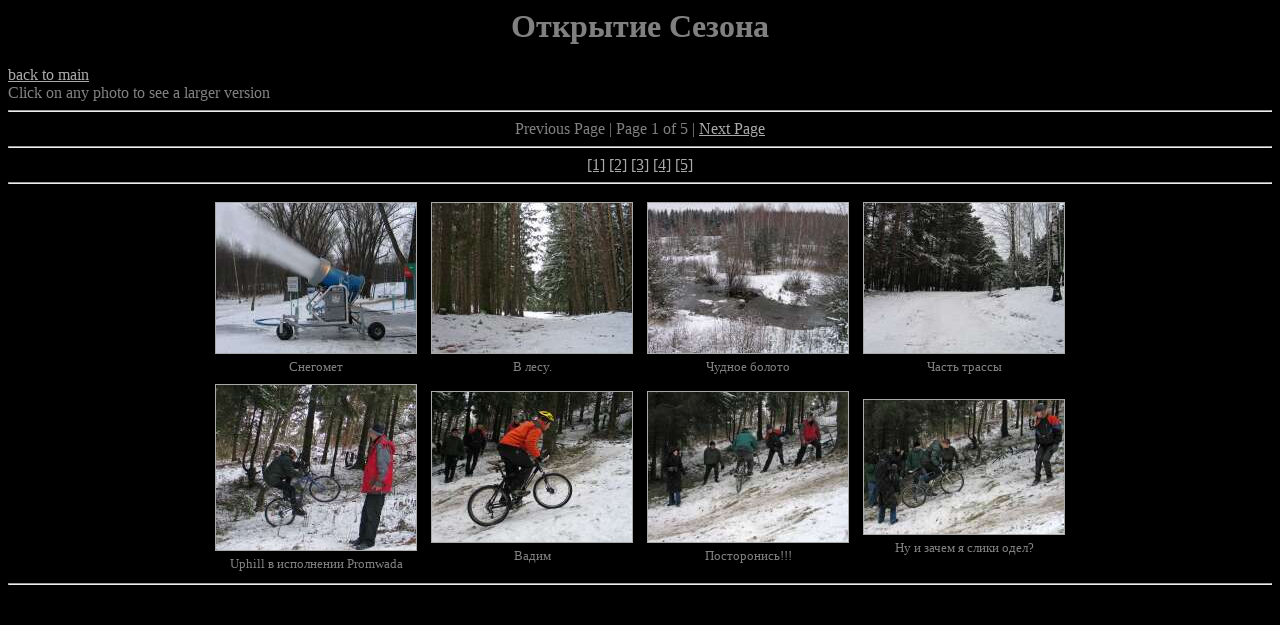

--- FILE ---
content_type: text/html
request_url: https://velootchet.org/travel/opening_snow/
body_size: 13138
content:
<!DOCTYPE HTML PUBLIC "-//W3C//DTD HTML 4.01 Transitional//EN">
<html>
<head>
<meta http-equiv="Content-Type" content="text/html; charset=windows-1251">
<title>Открытие Сезона</title>
</head>
<body bgcolor="black" text="gray" link="#aaaaaa" vlink="#aaaaaa" alink="#aaaaaa">
<center>
<h1>Открытие Сезона</h1>
</center>
<a href="../">back to main</a><br>
Click on any photo to see a larger version<br>
<hr>
<center>
<script language="javascript">
<!--
// The number of rows and columns on each index page
var numColumns = 4
var numRows = 2
if (numColumns < 1) numColumns = 1
if (numRows < 1) numRows = 1

var numImages = 34
var imagesPerPage = numColumns * numRows

// count the number of pages
var remainder = numImages;
var numPages = 0
while (remainder > 0)
{
	numPages++
	remainder -= imagesPerPage
}

// determine which index page we are on
var url = new String(window.location)
var i = url.indexOf("?")
var page = 1
if (i > 0)
{
	page = url.substring(i + 1, url.length)
	if (page < 1) page = 1
	if (page > numPages) page = numPages
}

// work out start and end images for this index page
var startImage = (page - 1) * imagesPerPage + 1
var endImage = startImage + imagesPerPage - 1
if (page > 1)
{
	prevPage = page - 1
	document.write('<a href="index.htm?' + prevPage + '">Previous Page</a> | ')
}
else
{
	document.write('Previous Page | ')
}
document.write('Page ' + page + ' of ' + numPages);
if (page < numPages)
{
	nextPage = page
	nextPage++
	document.write(' | <a href="index.htm?' + nextPage + '">Next Page</a><br>\n<hr>\n')
}
else
{
	document.write(' | Next Page<br>\n<hr>\n')
}
j=1
while(j<=numPages)
{
// work out start and end images for this index page
	document.write('<a href="index.htm?' + j + '">['+ j+ ']</a> ')
        j++;
}

document.write('<hr>\n')

document.write('<table>\n<tr align="center">\n')
if (startImage <= 1 && endImage >= 1)
{
  if ((1 - 1) % numColumns == 0) document.write('</tr><tr align="center">')
  document.write('<td><a href="617-1787_crw.htm"><img src="617-1787_crw_thm.jpg" vspace="5" hspace="5" width="200" height="150" border="1"></a><br><font size="-1">Снегомет</font></td>')
}
if (startImage <= 2 && endImage >= 2)
{
  if ((2 - 1) % numColumns == 0) document.write('</tr><tr align="center">')
  document.write('<td><a href="617-1790_crw.htm"><img src="617-1790_crw_thm.jpg" vspace="5" hspace="5" width="200" height="150" border="1"></a><br><font size="-1">В лесу.</font></td>')
}
if (startImage <= 3 && endImage >= 3)
{
  if ((3 - 1) % numColumns == 0) document.write('</tr><tr align="center">')
  document.write('<td><a href="617-1793_crw.htm"><img src="617-1793_crw_thm.jpg" vspace="5" hspace="5" width="200" height="150" border="1"></a><br><font size="-1">Чудное болото</font></td>')
}
if (startImage <= 4 && endImage >= 4)
{
  if ((4 - 1) % numColumns == 0) document.write('</tr><tr align="center">')
  document.write('<td><a href="617-1794_crw.htm"><img src="617-1794_crw_thm.jpg" vspace="5" hspace="5" width="200" height="150" border="1"></a><br><font size="-1">Часть трассы</font></td>')
}
if (startImage <= 5 && endImage >= 5)
{
  if ((5 - 1) % numColumns == 0) document.write('</tr><tr align="center">')
  document.write('<td><a href="617-1799_img.htm"><img src="617-1799_img_thm.jpg" vspace="5" hspace="5" width="200" height="165" border="1"></a><br><font size="-1">Uphill в исполнении Promwada</font></td>')
}
if (startImage <= 6 && endImage >= 6)
{
  if ((6 - 1) % numColumns == 0) document.write('</tr><tr align="center">')
  document.write('<td><a href="618-1814_img.htm"><img src="618-1814_img_thm.jpg" vspace="5" hspace="5" width="200" height="150" border="1"></a><br><font size="-1">Вадим</font></td>')
}
if (startImage <= 7 && endImage >= 7)
{
  if ((7 - 1) % numColumns == 0) document.write('</tr><tr align="center">')
  document.write('<td><a href="618-1819_img.htm"><img src="618-1819_img_thm.jpg" vspace="5" hspace="5" width="200" height="150" border="1"></a><br><font size="-1">Посторонись!!!</font></td>')
}
if (startImage <= 8 && endImage >= 8)
{
  if ((8 - 1) % numColumns == 0) document.write('</tr><tr align="center">')
  document.write('<td><a href="618-1827_img.htm"><img src="618-1827_img_thm.jpg" vspace="5" hspace="5" width="200" height="134" border="1"></a><br><font size="-1">Ну и зачем я слики одел?</font></td>')
}
if (startImage <= 9 && endImage >= 9)
{
  if ((9 - 1) % numColumns == 0) document.write('</tr><tr align="center">')
  document.write('<td><a href="618-1835_img.htm"><img src="618-1835_img_thm.jpg" vspace="5" hspace="5" width="200" height="150" border="1"></a><br><font size="-1">Rayman</font></td>')
}
if (startImage <= 10 && endImage >= 10)
{
  if ((10 - 1) % numColumns == 0) document.write('</tr><tr align="center">')
  document.write('<td><a href="618-1837_img.htm"><img src="618-1837_img_thm.jpg" vspace="5" hspace="5" width="200" height="145" border="1"></a><br><font size="-1">новый способ слазить с велосипеда</font></td>')
}
if (startImage <= 11 && endImage >= 11)
{
  if ((11 - 1) % numColumns == 0) document.write('</tr><tr align="center">')
  document.write('<td><a href="618-1859_img.htm"><img src="618-1859_img_thm.jpg" vspace="5" hspace="5" width="200" height="169" border="1"></a><br><font size="-1">На трассе КК</font></td>')
}
if (startImage <= 12 && endImage >= 12)
{
  if ((12 - 1) % numColumns == 0) document.write('</tr><tr align="center">')
  document.write('<td><a href="618-1865_img.htm"><img src="618-1865_img_thm.jpg" vspace="5" hspace="5" width="158" height="200" border="1"></a><br><font size="-1">Downhill</font></td>')
}
if (startImage <= 13 && endImage >= 13)
{
  if ((13 - 1) % numColumns == 0) document.write('</tr><tr align="center">')
  document.write('<td><a href="618-1871_img.htm"><img src="618-1871_img_thm.jpg" vspace="5" hspace="5" width="150" height="200" border="1"></a><br><font size="-1">Downhill</font></td>')
}
if (startImage <= 14 && endImage >= 14)
{
  if ((14 - 1) % numColumns == 0) document.write('</tr><tr align="center">')
  document.write('<td><a href="618-1878_img.htm"><img src="618-1878_img_thm.jpg" vspace="5" hspace="5" width="150" height="200" border="1"></a><br><font size="-1">Корреспондент ОНТ</font></td>')
}
if (startImage <= 15 && endImage >= 15)
{
  if ((15 - 1) % numColumns == 0) document.write('</tr><tr align="center">')
  document.write('<td><a href="618-1897_img.htm"><img src="618-1897_img_thm.jpg" vspace="5" hspace="5" width="200" height="146" border="1"></a><br><font size="-1">Летим</font></td>')
}
if (startImage <= 16 && endImage >= 16)
{
  if ((16 - 1) % numColumns == 0) document.write('</tr><tr align="center">')
  document.write('<td><a href="618-1901_img.htm"><img src="618-1901_img_thm.jpg" vspace="5" hspace="5" width="200" height="166" border="1"></a><br><font size="-1">Рожденный ползать, а как летит!</font></td>')
}
if (startImage <= 17 && endImage >= 17)
{
  if ((17 - 1) % numColumns == 0) document.write('</tr><tr align="center">')
  document.write('<td><a href="619-1908_crw.htm"><img src="619-1908_crw_thm.jpg" vspace="5" hspace="5" width="200" height="150" border="1"></a><br><font size="-1">Перед стартом</font></td>')
}
if (startImage <= 18 && endImage >= 18)
{
  if ((18 - 1) % numColumns == 0) document.write('</tr><tr align="center">')
  document.write('<td><a href="619-1911_img.htm"><img src="619-1911_img_thm.jpg" vspace="5" hspace="5" width="200" height="150" border="1"></a><br><font size="-1">Старт!</font></td>')
}
if (startImage <= 19 && endImage >= 19)
{
  if ((19 - 1) % numColumns == 0) document.write('</tr><tr align="center">')
  document.write('<td><a href="619-1922_img.htm"><img src="619-1922_img_thm.jpg" vspace="5" hspace="5" width="200" height="150" border="1"></a><br><font size="-1">Promwad</font></td>')
}
if (startImage <= 20 && endImage >= 20)
{
  if ((20 - 1) % numColumns == 0) document.write('</tr><tr align="center">')
  document.write('<td><a href="619-1929_img.htm"><img src="619-1929_img_thm.jpg" vspace="5" hspace="5" width="200" height="150" border="1"></a><br><font size="-1">Berserker</font></td>')
}
if (startImage <= 21 && endImage >= 21)
{
  if ((21 - 1) % numColumns == 0) document.write('</tr><tr align="center">')
  document.write('<td><a href="619-1933_img.htm"><img src="619-1933_img_thm.jpg" vspace="5" hspace="5" width="200" height="150" border="1"></a><br><font size="-1">Unkown</font></td>')
}
if (startImage <= 22 && endImage >= 22)
{
  if ((22 - 1) % numColumns == 0) document.write('</tr><tr align="center">')
  document.write('<td><a href="619-1934_img.htm"><img src="619-1934_img_thm.jpg" vspace="5" hspace="5" width="200" height="114" border="1"></a><br><font size="-1">Kuzmich</font></td>')
}
if (startImage <= 23 && endImage >= 23)
{
  if ((23 - 1) % numColumns == 0) document.write('</tr><tr align="center">')
  document.write('<td><a href="619-1940_img.htm"><img src="619-1940_img_thm.jpg" vspace="5" hspace="5" width="200" height="150" border="1"></a><br><font size="-1">ZxV</font></td>')
}
if (startImage <= 24 && endImage >= 24)
{
  if ((24 - 1) % numColumns == 0) document.write('</tr><tr align="center">')
  document.write('<td><a href="619-1943_img.htm"><img src="619-1943_img_thm.jpg" vspace="5" hspace="5" width="200" height="150" border="1"></a><br><font size="-1">Victogan</font></td>')
}
if (startImage <= 25 && endImage >= 25)
{
  if ((25 - 1) % numColumns == 0) document.write('</tr><tr align="center">')
  document.write('<td><a href="619-1955_img.htm"><img src="619-1955_img_thm.jpg" vspace="5" hspace="5" width="200" height="150" border="1"></a><br><font size="-1">Lesha37</font></td>')
}
if (startImage <= 26 && endImage >= 26)
{
  if ((26 - 1) % numColumns == 0) document.write('</tr><tr align="center">')
  document.write('<td><a href="619-1966_img.htm"><img src="619-1966_img_thm.jpg" vspace="5" hspace="5" width="200" height="150" border="1"></a><br><font size="-1">Rayman</font></td>')
}
if (startImage <= 27 && endImage >= 27)
{
  if ((27 - 1) % numColumns == 0) document.write('</tr><tr align="center">')
  document.write('<td><a href="619-1974_img.htm"><img src="619-1974_img_thm.jpg" vspace="5" hspace="5" width="200" height="150" border="1"></a><br><font size="-1">Harper</font></td>')
}
if (startImage <= 28 && endImage >= 28)
{
  if ((28 - 1) % numColumns == 0) document.write('</tr><tr align="center">')
  document.write('<td><a href="619-1977_img.htm"><img src="619-1977_img_thm.jpg" vspace="5" hspace="5" width="200" height="150" border="1"></a><br><font size="-1">Обгон круговых</font></td>')
}
if (startImage <= 29 && endImage >= 29)
{
  if ((29 - 1) % numColumns == 0) document.write('</tr><tr align="center">')
  document.write('<td><a href="619-1983_img.htm"><img src="619-1983_img_thm.jpg" vspace="5" hspace="5" width="200" height="150" border="1"></a><br><font size="-1">Попробуй догони!</font></td>')
}
if (startImage <= 30 && endImage >= 30)
{
  if ((30 - 1) % numColumns == 0) document.write('</tr><tr align="center">')
  document.write('<td><a href="619-1987_img.htm"><img src="619-1987_img_thm.jpg" vspace="5" hspace="5" width="200" height="150" border="1"></a><br><font size="-1">Вадим</font></td>')
}
if (startImage <= 31 && endImage >= 31)
{
  if ((31 - 1) % numColumns == 0) document.write('</tr><tr align="center">')
  document.write('<td><a href="619-1996_img.htm"><img src="619-1996_img_thm.jpg" vspace="5" hspace="5" width="200" height="150" border="1"></a><br><font size="-1">Kuzmich</font></td>')
}
if (startImage <= 32 && endImage >= 32)
{
  if ((32 - 1) % numColumns == 0) document.write('</tr><tr align="center">')
  document.write('<td><a href="620-2013_img.htm"><img src="620-2013_img_thm.jpg" vspace="5" hspace="5" width="200" height="150" border="1"></a><br><font size="-1">А кто сказал, что велик  - это не транспортное средство?</font></td>')
}
if (startImage <= 33 && endImage >= 33)
{
  if ((33 - 1) % numColumns == 0) document.write('</tr><tr align="center">')
  document.write('<td><a href="620-2018_img.htm"><img src="620-2018_img_thm.jpg" vspace="5" hspace="5" width="200" height="150" border="1"></a><br><font size="-1">На минском море</font></td>')
}
if (startImage <= 34 && endImage >= 34)
{
  if ((34 - 1) % numColumns == 0) document.write('</tr><tr align="center">')
  document.write('<td><a href="620-2025_img.htm"><img src="620-2025_img_thm.jpg" vspace="5" hspace="5" width="200" height="150" border="1"></a><br><font size="-1">Дружной толпой за Сусаниным...</font></td>')
}

document.write('</tr></table>\n')
// -->
</script>
</center>
<hr>
<script type="text/javascript"> var gaJsHost = (("https:" == document.location.protocol) ? "https://ssl." : "http://www."); document.write(unescape("%3Cscript src='" + gaJsHost + "google-analytics.com/ga.js' type='text/javascript'%3E%3C/script%3E")); </script> <script type="text/javascript"> try { var pageTracker = _gat._getTracker("UA-4909302-1"); pageTracker._trackPageview(); } catch(err) {}</script></body>   
</html>
